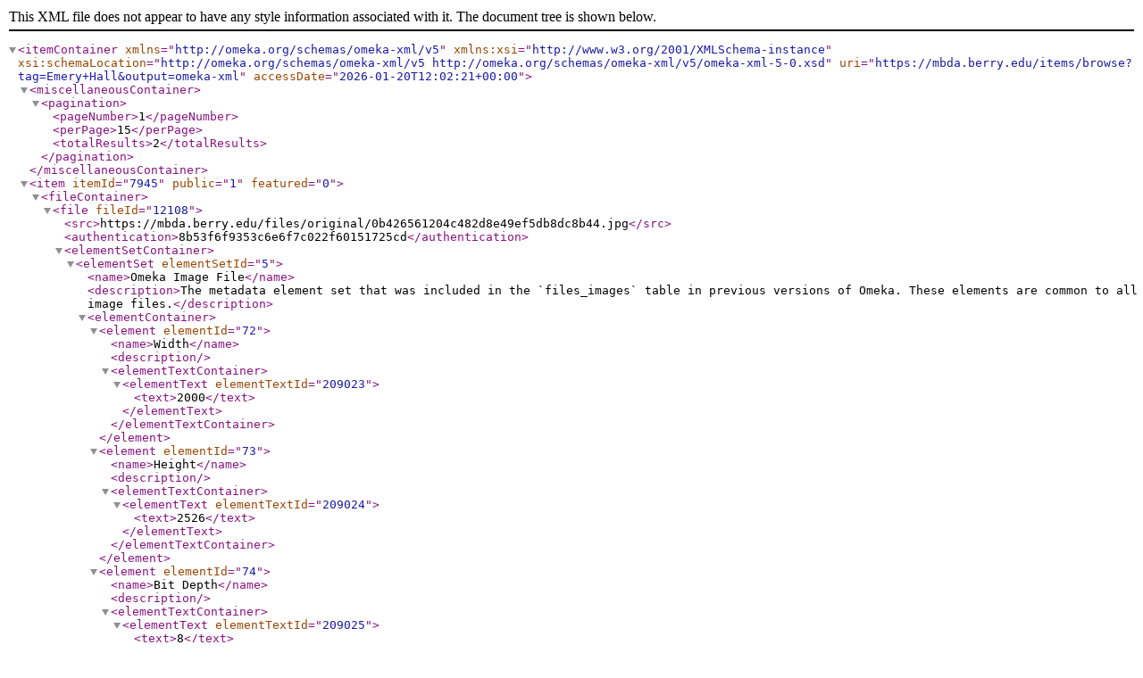

--- FILE ---
content_type: text/xml;charset=UTF-8
request_url: https://mbda.berry.edu/items/browse?tag=Emery+Hall&output=omeka-xml
body_size: 2444
content:
<?xml version="1.0" encoding="UTF-8"?>
<itemContainer xmlns="http://omeka.org/schemas/omeka-xml/v5" xmlns:xsi="http://www.w3.org/2001/XMLSchema-instance" xsi:schemaLocation="http://omeka.org/schemas/omeka-xml/v5 http://omeka.org/schemas/omeka-xml/v5/omeka-xml-5-0.xsd" uri="https://mbda.berry.edu/items/browse?tag=Emery+Hall&amp;output=omeka-xml" accessDate="2026-01-20T12:02:21+00:00">
  <miscellaneousContainer>
    <pagination>
      <pageNumber>1</pageNumber>
      <perPage>15</perPage>
      <totalResults>2</totalResults>
    </pagination>
  </miscellaneousContainer>
  <item itemId="7945" public="1" featured="0">
    <fileContainer>
      <file fileId="12108">
        <src>https://mbda.berry.edu/files/original/0b426561204c482d8e49ef5db8dc8b44.jpg</src>
        <authentication>8b53f6f9353c6e6f7c022f60151725cd</authentication>
        <elementSetContainer>
          <elementSet elementSetId="5">
            <name>Omeka Image File</name>
            <description>The metadata element set that was included in the `files_images` table in previous versions of Omeka. These elements are common to all image files.</description>
            <elementContainer>
              <element elementId="72">
                <name>Width</name>
                <description/>
                <elementTextContainer>
                  <elementText elementTextId="209023">
                    <text>2000</text>
                  </elementText>
                </elementTextContainer>
              </element>
              <element elementId="73">
                <name>Height</name>
                <description/>
                <elementTextContainer>
                  <elementText elementTextId="209024">
                    <text>2526</text>
                  </elementText>
                </elementTextContainer>
              </element>
              <element elementId="74">
                <name>Bit Depth</name>
                <description/>
                <elementTextContainer>
                  <elementText elementTextId="209025">
                    <text>8</text>
                  </elementText>
                </elementTextContainer>
              </element>
              <element elementId="75">
                <name>Channels</name>
                <description/>
                <elementTextContainer>
                  <elementText elementTextId="209026">
                    <text>3</text>
                  </elementText>
                </elementTextContainer>
              </element>
            </elementContainer>
          </elementSet>
        </elementSetContainer>
      </file>
    </fileContainer>
    <elementSetContainer>
      <elementSet elementSetId="1">
        <name>Dublin Core</name>
        <description>The Dublin Core metadata element set is common to all Omeka records, including items, files, and collections. For more information see, http://dublincore.org/documents/dces/.</description>
        <elementContainer>
          <element elementId="48">
            <name>Source</name>
            <description>A related resource from which the described resource is derived</description>
            <elementTextContainer>
              <elementText elementTextId="248070">
                <text>MB Collection</text>
              </elementText>
            </elementTextContainer>
          </element>
          <element elementId="45">
            <name>Publisher</name>
            <description>An entity responsible for making the resource available</description>
            <elementTextContainer>
              <elementText elementTextId="248071">
                <text>Berry College Memorial Library</text>
              </elementText>
            </elementTextContainer>
          </element>
          <element elementId="47">
            <name>Rights</name>
            <description>Information about rights held in and over the resource</description>
            <elementTextContainer>
              <elementText elementTextId="248073">
                <text>Creative Commons, non-commercial, attribution, no derivatives</text>
              </elementText>
            </elementTextContainer>
          </element>
          <element elementId="42">
            <name>Format</name>
            <description>The file format, physical medium, or dimensions of the resource</description>
            <elementTextContainer>
              <elementText elementTextId="248074">
                <text>image-jpeg</text>
              </elementText>
            </elementTextContainer>
          </element>
          <element elementId="44">
            <name>Language</name>
            <description>A language of the resource</description>
            <elementTextContainer>
              <elementText elementTextId="248075">
                <text>en-US</text>
              </elementText>
            </elementTextContainer>
          </element>
          <element elementId="43">
            <name>Identifier</name>
            <description>An unambiguous reference to the resource within a given context</description>
            <elementTextContainer>
              <elementText elementTextId="248076">
                <text>MB68_7_7_001</text>
              </elementText>
            </elementTextContainer>
          </element>
          <element elementId="38">
            <name>Coverage</name>
            <description>The spatial or temporal topic of the resource, the spatial applicability of the resource, or the jurisdiction under which the resource is relevant</description>
            <elementTextContainer>
              <elementText elementTextId="248077">
                <text>Mount Berry, Georgia</text>
              </elementText>
            </elementTextContainer>
          </element>
          <element elementId="51">
            <name>Type</name>
            <description>The nature or genre of the resource</description>
            <elementTextContainer>
              <elementText elementTextId="397268">
                <text>Text Document</text>
              </elementText>
            </elementTextContainer>
          </element>
          <element elementId="40">
            <name>Date</name>
            <description>A point or period of time associated with an event in the lifecycle of the resource</description>
            <elementTextContainer>
              <elementText elementTextId="397270">
                <text>1928-5-15</text>
              </elementText>
            </elementTextContainer>
          </element>
          <element elementId="50">
            <name>Title</name>
            <description>A name given to the resource</description>
            <elementTextContainer>
              <elementText elementTextId="397271">
                <text>Letter to Isabella F. Hopkins from Martha Berry</text>
              </elementText>
            </elementTextContainer>
          </element>
          <element elementId="41">
            <name>Description</name>
            <description>An account of the resource</description>
            <elementTextContainer>
              <elementText elementTextId="397272">
                <text>Martha Berry expresses her sympathy at the breaking up of Miss Hopkins' home after Mrs. Emery's death and requests that Miss Hopkins try to keep Mr. Livinggood's interest in Berry. </text>
              </elementText>
            </elementTextContainer>
          </element>
          <element elementId="39">
            <name>Creator</name>
            <description>An entity primarily responsible for making the resource</description>
            <elementTextContainer>
              <elementText elementTextId="397274">
                <text> Martha  Berry </text>
              </elementText>
            </elementTextContainer>
          </element>
        </elementContainer>
      </elementSet>
      <elementSet elementSetId="7">
        <name>Crowdsourcing Metadata</name>
        <description>An element set for recording information specific crowdsourced metadata collection.</description>
        <elementContainer>
          <element elementId="87">
            <name>Flag for Review</name>
            <description>If you think this document is important, problematic, or requires review by MBDA staff for any reason, please let us know by selecting one of the review flags.</description>
            <elementTextContainer>
              <elementText elementTextId="397273">
                <text>Image problem</text>
              </elementText>
            </elementTextContainer>
          </element>
        </elementContainer>
      </elementSet>
    </elementSetContainer>
    <tagContainer>
      <tag tagId="3277">
        <name>Emery Hall</name>
      </tag>
      <tag tagId="3654">
        <name>Mary Muhlenberg Emery</name>
      </tag>
    </tagContainer>
  </item>
  <item itemId="5241" public="1" featured="0">
    <fileContainer>
      <file fileId="7179">
        <src>https://mbda.berry.edu/files/original/31afb2d27727ba834bc2ec6658b3c8cc.jpg</src>
        <authentication>ae9dec12025471c694055ceaa1f99559</authentication>
        <elementSetContainer>
          <elementSet elementSetId="5">
            <name>Omeka Image File</name>
            <description>The metadata element set that was included in the `files_images` table in previous versions of Omeka. These elements are common to all image files.</description>
            <elementContainer>
              <element elementId="74">
                <name>Bit Depth</name>
                <description/>
                <elementTextContainer>
                  <elementText elementTextId="111364">
                    <text>8</text>
                  </elementText>
                </elementTextContainer>
              </element>
              <element elementId="75">
                <name>Channels</name>
                <description/>
                <elementTextContainer>
                  <elementText elementTextId="111365">
                    <text>3</text>
                  </elementText>
                </elementTextContainer>
              </element>
              <element elementId="73">
                <name>Height</name>
                <description/>
                <elementTextContainer>
                  <elementText elementTextId="111368">
                    <text>2623</text>
                  </elementText>
                </elementTextContainer>
              </element>
              <element elementId="72">
                <name>Width</name>
                <description/>
                <elementTextContainer>
                  <elementText elementTextId="111369">
                    <text>2000</text>
                  </elementText>
                </elementTextContainer>
              </element>
            </elementContainer>
          </elementSet>
        </elementSetContainer>
      </file>
    </fileContainer>
    <elementSetContainer>
      <elementSet elementSetId="1">
        <name>Dublin Core</name>
        <description>The Dublin Core metadata element set is common to all Omeka records, including items, files, and collections. For more information see, http://dublincore.org/documents/dces/.</description>
        <elementContainer>
          <element elementId="48">
            <name>Source</name>
            <description>A related resource from which the described resource is derived</description>
            <elementTextContainer>
              <elementText elementTextId="194767">
                <text>MB Collection</text>
              </elementText>
            </elementTextContainer>
          </element>
          <element elementId="45">
            <name>Publisher</name>
            <description>An entity responsible for making the resource available</description>
            <elementTextContainer>
              <elementText elementTextId="194768">
                <text>Berry College Memorial Library</text>
              </elementText>
            </elementTextContainer>
          </element>
          <element elementId="42">
            <name>Format</name>
            <description>The file format, physical medium, or dimensions of the resource</description>
            <elementTextContainer>
              <elementText elementTextId="194770">
                <text>image-jpeg</text>
              </elementText>
            </elementTextContainer>
          </element>
          <element elementId="44">
            <name>Language</name>
            <description>A language of the resource</description>
            <elementTextContainer>
              <elementText elementTextId="194771">
                <text>en-US</text>
              </elementText>
            </elementTextContainer>
          </element>
          <element elementId="43">
            <name>Identifier</name>
            <description>An unambiguous reference to the resource within a given context</description>
            <elementTextContainer>
              <elementText elementTextId="194772">
                <text>MB63_1_21_001</text>
              </elementText>
            </elementTextContainer>
          </element>
          <element elementId="38">
            <name>Coverage</name>
            <description>The spatial or temporal topic of the resource, the spatial applicability of the resource, or the jurisdiction under which the resource is relevant</description>
            <elementTextContainer>
              <elementText elementTextId="194773">
                <text>Mount Berry, Georgia</text>
              </elementText>
            </elementTextContainer>
          </element>
          <element elementId="51">
            <name>Type</name>
            <description>The nature or genre of the resource</description>
            <elementTextContainer>
              <elementText elementTextId="397654">
                <text>Text Document</text>
              </elementText>
            </elementTextContainer>
          </element>
          <element elementId="40">
            <name>Date</name>
            <description>A point or period of time associated with an event in the lifecycle of the resource</description>
            <elementTextContainer>
              <elementText elementTextId="397656">
                <text>1927-7-21</text>
              </elementText>
            </elementTextContainer>
          </element>
          <element elementId="50">
            <name>Title</name>
            <description>A name given to the resource</description>
            <elementTextContainer>
              <elementText elementTextId="397657">
                <text>Report on Summer Work</text>
              </elementText>
            </elementTextContainer>
          </element>
          <element elementId="41">
            <name>Description</name>
            <description>An account of the resource</description>
            <elementTextContainer>
              <elementText elementTextId="397658">
                <text>A list of summer work completed to date.</text>
              </elementText>
            </elementTextContainer>
          </element>
        </elementContainer>
      </elementSet>
    </elementSetContainer>
    <tagContainer>
      <tag tagId="3683">
        <name>Boxwood Cottage</name>
      </tag>
      <tag tagId="3677">
        <name>Boys Hospital</name>
      </tag>
      <tag tagId="3681">
        <name>Elmwood Cottage</name>
      </tag>
      <tag tagId="3277">
        <name>Emery Hall</name>
      </tag>
      <tag tagId="3680">
        <name>Greenwood Cottage</name>
      </tag>
      <tag tagId="3684">
        <name>Log Cabin School</name>
      </tag>
      <tag tagId="3682">
        <name>Oakwood Cottage</name>
      </tag>
      <tag tagId="3679">
        <name>remodelling</name>
      </tag>
      <tag tagId="3678">
        <name>renovations</name>
      </tag>
      <tag tagId="724">
        <name>Rhea Hall</name>
      </tag>
      <tag tagId="3671">
        <name>sewer</name>
      </tag>
      <tag tagId="2613">
        <name>Victory Lake</name>
      </tag>
    </tagContainer>
  </item>
</itemContainer>
